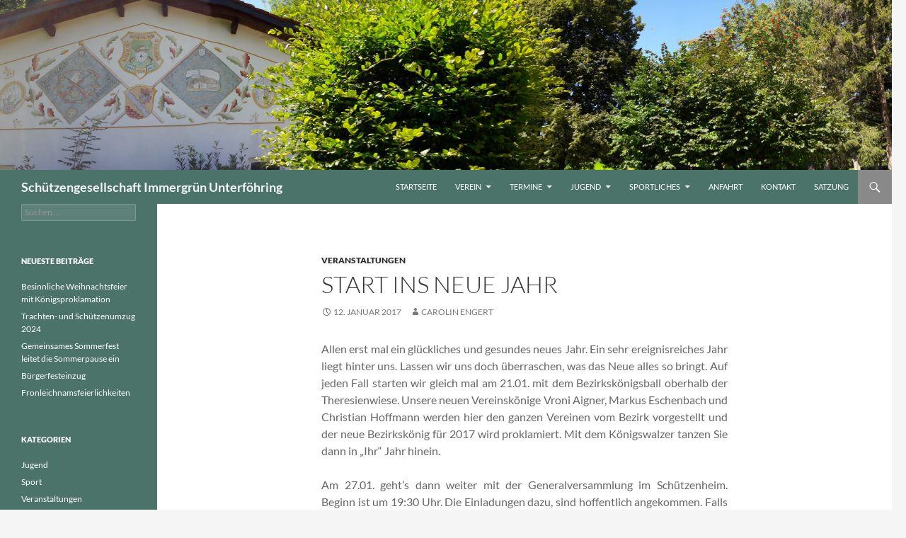

--- FILE ---
content_type: text/html; charset=UTF-8
request_url: https://immergruen-unterfoehring.de/start-ins-neue-jahr/
body_size: 10272
content:
<!DOCTYPE html>
<!--[if IE 7]>
<html class="ie ie7" lang="de">
<![endif]-->
<!--[if IE 8]>
<html class="ie ie8" lang="de">
<![endif]-->
<!--[if !(IE 7) & !(IE 8)]><!-->
<html lang="de">
<!--<![endif]-->
<head>
	<meta charset="UTF-8">
	<meta name="viewport" content="width=device-width, initial-scale=1.0">
	<title>Start ins neue Jahr - Schützengesellschaft Immergrün Unterföhring</title>
	<link rel="profile" href="https://gmpg.org/xfn/11">
	<link rel="pingback" href="https://immergruen-unterfoehring.de/xmlrpc.php">
	<!--[if lt IE 9]>
	<script src="https://immergruen-unterfoehring.de/wp-content/themes/twentyfourteen/js/html5.js?ver=3.7.0"></script>
	<![endif]-->
	<meta name='robots' content='index, follow, max-image-preview:large, max-snippet:-1, max-video-preview:-1' />
	<style>img:is([sizes="auto" i], [sizes^="auto," i]) { contain-intrinsic-size: 3000px 1500px }</style>
	
	<!-- This site is optimized with the Yoast SEO plugin v23.9 - https://yoast.com/wordpress/plugins/seo/ -->
	<link rel="canonical" href="https://immergruen-unterfoehring.de/start-ins-neue-jahr/" />
	<meta property="og:locale" content="de_DE" />
	<meta property="og:type" content="article" />
	<meta property="og:title" content="Start ins neue Jahr - Schützengesellschaft Immergrün Unterföhring" />
	<meta property="og:description" content="Allen erst mal ein glückliches und gesundes neues Jahr. Ein sehr ereignisreiches Jahr liegt hinter uns. Lassen wir uns doch überraschen, was das Neue alles so bringt. Auf jeden Fall starten wir gleich mal am 21.01. mit dem Bezirkskönigsball oberhalb der Theresienwiese. Unsere neuen Vereinskönige Vroni Aigner, Markus Eschenbach und Christian Hoffmann werden hier den ganzen &hellip; Start ins neue Jahr weiterlesen &rarr;" />
	<meta property="og:url" content="https://immergruen-unterfoehring.de/start-ins-neue-jahr/" />
	<meta property="og:site_name" content="Schützengesellschaft Immergrün Unterföhring" />
	<meta property="article:published_time" content="2017-01-12T16:31:56+00:00" />
	<meta property="article:modified_time" content="2017-01-12T16:34:55+00:00" />
	<meta name="author" content="Carolin Engert" />
	<meta name="twitter:card" content="summary_large_image" />
	<meta name="twitter:label1" content="Verfasst von" />
	<meta name="twitter:data1" content="Carolin Engert" />
	<meta name="twitter:label2" content="Geschätzte Lesezeit" />
	<meta name="twitter:data2" content="1 Minute" />
	<script type="application/ld+json" class="yoast-schema-graph">{"@context":"https://schema.org","@graph":[{"@type":"WebPage","@id":"https://immergruen-unterfoehring.de/start-ins-neue-jahr/","url":"https://immergruen-unterfoehring.de/start-ins-neue-jahr/","name":"Start ins neue Jahr - Schützengesellschaft Immergrün Unterföhring","isPartOf":{"@id":"https://immergruen-unterfoehring.de/#website"},"datePublished":"2017-01-12T16:31:56+00:00","dateModified":"2017-01-12T16:34:55+00:00","author":{"@id":"https://immergruen-unterfoehring.de/#/schema/person/3a072434ca90e8b69343e63b4111542f"},"breadcrumb":{"@id":"https://immergruen-unterfoehring.de/start-ins-neue-jahr/#breadcrumb"},"inLanguage":"de","potentialAction":[{"@type":"ReadAction","target":["https://immergruen-unterfoehring.de/start-ins-neue-jahr/"]}]},{"@type":"BreadcrumbList","@id":"https://immergruen-unterfoehring.de/start-ins-neue-jahr/#breadcrumb","itemListElement":[{"@type":"ListItem","position":1,"name":"Home","item":"https://immergruen-unterfoehring.de/"},{"@type":"ListItem","position":2,"name":"Start ins neue Jahr"}]},{"@type":"WebSite","@id":"https://immergruen-unterfoehring.de/#website","url":"https://immergruen-unterfoehring.de/","name":"Schützengesellschaft Immergrün Unterföhring","description":"","potentialAction":[{"@type":"SearchAction","target":{"@type":"EntryPoint","urlTemplate":"https://immergruen-unterfoehring.de/?s={search_term_string}"},"query-input":{"@type":"PropertyValueSpecification","valueRequired":true,"valueName":"search_term_string"}}],"inLanguage":"de"},{"@type":"Person","@id":"https://immergruen-unterfoehring.de/#/schema/person/3a072434ca90e8b69343e63b4111542f","name":"Carolin Engert","image":{"@type":"ImageObject","inLanguage":"de","@id":"https://immergruen-unterfoehring.de/#/schema/person/image/","url":"https://secure.gravatar.com/avatar/68b3ed8ad72d038b7b7229c9b1aa5178?s=96&d=mm&r=g","contentUrl":"https://secure.gravatar.com/avatar/68b3ed8ad72d038b7b7229c9b1aa5178?s=96&d=mm&r=g","caption":"Carolin Engert"},"url":"https://immergruen-unterfoehring.de/author/carolin/"}]}</script>
	<!-- / Yoast SEO plugin. -->


<link rel="alternate" type="application/rss+xml" title="Schützengesellschaft Immergrün Unterföhring &raquo; Feed" href="https://immergruen-unterfoehring.de/feed/" />
<link rel="alternate" type="application/rss+xml" title="Schützengesellschaft Immergrün Unterföhring &raquo; Kommentar-Feed" href="https://immergruen-unterfoehring.de/comments/feed/" />
<link rel="alternate" type="application/rss+xml" title="Schützengesellschaft Immergrün Unterföhring &raquo; Start ins neue Jahr Kommentar-Feed" href="https://immergruen-unterfoehring.de/start-ins-neue-jahr/feed/" />
<script>
window._wpemojiSettings = {"baseUrl":"https:\/\/s.w.org\/images\/core\/emoji\/15.0.3\/72x72\/","ext":".png","svgUrl":"https:\/\/s.w.org\/images\/core\/emoji\/15.0.3\/svg\/","svgExt":".svg","source":{"concatemoji":"https:\/\/immergruen-unterfoehring.de\/wp-includes\/js\/wp-emoji-release.min.js?ver=6.7.1"}};
/*! This file is auto-generated */
!function(i,n){var o,s,e;function c(e){try{var t={supportTests:e,timestamp:(new Date).valueOf()};sessionStorage.setItem(o,JSON.stringify(t))}catch(e){}}function p(e,t,n){e.clearRect(0,0,e.canvas.width,e.canvas.height),e.fillText(t,0,0);var t=new Uint32Array(e.getImageData(0,0,e.canvas.width,e.canvas.height).data),r=(e.clearRect(0,0,e.canvas.width,e.canvas.height),e.fillText(n,0,0),new Uint32Array(e.getImageData(0,0,e.canvas.width,e.canvas.height).data));return t.every(function(e,t){return e===r[t]})}function u(e,t,n){switch(t){case"flag":return n(e,"\ud83c\udff3\ufe0f\u200d\u26a7\ufe0f","\ud83c\udff3\ufe0f\u200b\u26a7\ufe0f")?!1:!n(e,"\ud83c\uddfa\ud83c\uddf3","\ud83c\uddfa\u200b\ud83c\uddf3")&&!n(e,"\ud83c\udff4\udb40\udc67\udb40\udc62\udb40\udc65\udb40\udc6e\udb40\udc67\udb40\udc7f","\ud83c\udff4\u200b\udb40\udc67\u200b\udb40\udc62\u200b\udb40\udc65\u200b\udb40\udc6e\u200b\udb40\udc67\u200b\udb40\udc7f");case"emoji":return!n(e,"\ud83d\udc26\u200d\u2b1b","\ud83d\udc26\u200b\u2b1b")}return!1}function f(e,t,n){var r="undefined"!=typeof WorkerGlobalScope&&self instanceof WorkerGlobalScope?new OffscreenCanvas(300,150):i.createElement("canvas"),a=r.getContext("2d",{willReadFrequently:!0}),o=(a.textBaseline="top",a.font="600 32px Arial",{});return e.forEach(function(e){o[e]=t(a,e,n)}),o}function t(e){var t=i.createElement("script");t.src=e,t.defer=!0,i.head.appendChild(t)}"undefined"!=typeof Promise&&(o="wpEmojiSettingsSupports",s=["flag","emoji"],n.supports={everything:!0,everythingExceptFlag:!0},e=new Promise(function(e){i.addEventListener("DOMContentLoaded",e,{once:!0})}),new Promise(function(t){var n=function(){try{var e=JSON.parse(sessionStorage.getItem(o));if("object"==typeof e&&"number"==typeof e.timestamp&&(new Date).valueOf()<e.timestamp+604800&&"object"==typeof e.supportTests)return e.supportTests}catch(e){}return null}();if(!n){if("undefined"!=typeof Worker&&"undefined"!=typeof OffscreenCanvas&&"undefined"!=typeof URL&&URL.createObjectURL&&"undefined"!=typeof Blob)try{var e="postMessage("+f.toString()+"("+[JSON.stringify(s),u.toString(),p.toString()].join(",")+"));",r=new Blob([e],{type:"text/javascript"}),a=new Worker(URL.createObjectURL(r),{name:"wpTestEmojiSupports"});return void(a.onmessage=function(e){c(n=e.data),a.terminate(),t(n)})}catch(e){}c(n=f(s,u,p))}t(n)}).then(function(e){for(var t in e)n.supports[t]=e[t],n.supports.everything=n.supports.everything&&n.supports[t],"flag"!==t&&(n.supports.everythingExceptFlag=n.supports.everythingExceptFlag&&n.supports[t]);n.supports.everythingExceptFlag=n.supports.everythingExceptFlag&&!n.supports.flag,n.DOMReady=!1,n.readyCallback=function(){n.DOMReady=!0}}).then(function(){return e}).then(function(){var e;n.supports.everything||(n.readyCallback(),(e=n.source||{}).concatemoji?t(e.concatemoji):e.wpemoji&&e.twemoji&&(t(e.twemoji),t(e.wpemoji)))}))}((window,document),window._wpemojiSettings);
</script>
<style id='wp-emoji-styles-inline-css'>

	img.wp-smiley, img.emoji {
		display: inline !important;
		border: none !important;
		box-shadow: none !important;
		height: 1em !important;
		width: 1em !important;
		margin: 0 0.07em !important;
		vertical-align: -0.1em !important;
		background: none !important;
		padding: 0 !important;
	}
</style>
<link rel='stylesheet' id='wp-block-library-css' href='https://immergruen-unterfoehring.de/wp-includes/css/dist/block-library/style.min.css?ver=6.7.1' media='all' />
<style id='wp-block-library-theme-inline-css'>
.wp-block-audio :where(figcaption){color:#555;font-size:13px;text-align:center}.is-dark-theme .wp-block-audio :where(figcaption){color:#ffffffa6}.wp-block-audio{margin:0 0 1em}.wp-block-code{border:1px solid #ccc;border-radius:4px;font-family:Menlo,Consolas,monaco,monospace;padding:.8em 1em}.wp-block-embed :where(figcaption){color:#555;font-size:13px;text-align:center}.is-dark-theme .wp-block-embed :where(figcaption){color:#ffffffa6}.wp-block-embed{margin:0 0 1em}.blocks-gallery-caption{color:#555;font-size:13px;text-align:center}.is-dark-theme .blocks-gallery-caption{color:#ffffffa6}:root :where(.wp-block-image figcaption){color:#555;font-size:13px;text-align:center}.is-dark-theme :root :where(.wp-block-image figcaption){color:#ffffffa6}.wp-block-image{margin:0 0 1em}.wp-block-pullquote{border-bottom:4px solid;border-top:4px solid;color:currentColor;margin-bottom:1.75em}.wp-block-pullquote cite,.wp-block-pullquote footer,.wp-block-pullquote__citation{color:currentColor;font-size:.8125em;font-style:normal;text-transform:uppercase}.wp-block-quote{border-left:.25em solid;margin:0 0 1.75em;padding-left:1em}.wp-block-quote cite,.wp-block-quote footer{color:currentColor;font-size:.8125em;font-style:normal;position:relative}.wp-block-quote:where(.has-text-align-right){border-left:none;border-right:.25em solid;padding-left:0;padding-right:1em}.wp-block-quote:where(.has-text-align-center){border:none;padding-left:0}.wp-block-quote.is-large,.wp-block-quote.is-style-large,.wp-block-quote:where(.is-style-plain){border:none}.wp-block-search .wp-block-search__label{font-weight:700}.wp-block-search__button{border:1px solid #ccc;padding:.375em .625em}:where(.wp-block-group.has-background){padding:1.25em 2.375em}.wp-block-separator.has-css-opacity{opacity:.4}.wp-block-separator{border:none;border-bottom:2px solid;margin-left:auto;margin-right:auto}.wp-block-separator.has-alpha-channel-opacity{opacity:1}.wp-block-separator:not(.is-style-wide):not(.is-style-dots){width:100px}.wp-block-separator.has-background:not(.is-style-dots){border-bottom:none;height:1px}.wp-block-separator.has-background:not(.is-style-wide):not(.is-style-dots){height:2px}.wp-block-table{margin:0 0 1em}.wp-block-table td,.wp-block-table th{word-break:normal}.wp-block-table :where(figcaption){color:#555;font-size:13px;text-align:center}.is-dark-theme .wp-block-table :where(figcaption){color:#ffffffa6}.wp-block-video :where(figcaption){color:#555;font-size:13px;text-align:center}.is-dark-theme .wp-block-video :where(figcaption){color:#ffffffa6}.wp-block-video{margin:0 0 1em}:root :where(.wp-block-template-part.has-background){margin-bottom:0;margin-top:0;padding:1.25em 2.375em}
</style>
<style id='pdfemb-pdf-embedder-viewer-style-inline-css'>
.wp-block-pdfemb-pdf-embedder-viewer{max-width:none}

</style>
<style id='classic-theme-styles-inline-css'>
/*! This file is auto-generated */
.wp-block-button__link{color:#fff;background-color:#32373c;border-radius:9999px;box-shadow:none;text-decoration:none;padding:calc(.667em + 2px) calc(1.333em + 2px);font-size:1.125em}.wp-block-file__button{background:#32373c;color:#fff;text-decoration:none}
</style>
<style id='global-styles-inline-css'>
:root{--wp--preset--aspect-ratio--square: 1;--wp--preset--aspect-ratio--4-3: 4/3;--wp--preset--aspect-ratio--3-4: 3/4;--wp--preset--aspect-ratio--3-2: 3/2;--wp--preset--aspect-ratio--2-3: 2/3;--wp--preset--aspect-ratio--16-9: 16/9;--wp--preset--aspect-ratio--9-16: 9/16;--wp--preset--color--black: #000;--wp--preset--color--cyan-bluish-gray: #abb8c3;--wp--preset--color--white: #fff;--wp--preset--color--pale-pink: #f78da7;--wp--preset--color--vivid-red: #cf2e2e;--wp--preset--color--luminous-vivid-orange: #ff6900;--wp--preset--color--luminous-vivid-amber: #fcb900;--wp--preset--color--light-green-cyan: #7bdcb5;--wp--preset--color--vivid-green-cyan: #00d084;--wp--preset--color--pale-cyan-blue: #8ed1fc;--wp--preset--color--vivid-cyan-blue: #0693e3;--wp--preset--color--vivid-purple: #9b51e0;--wp--preset--color--green: #24890d;--wp--preset--color--dark-gray: #2b2b2b;--wp--preset--color--medium-gray: #767676;--wp--preset--color--light-gray: #f5f5f5;--wp--preset--gradient--vivid-cyan-blue-to-vivid-purple: linear-gradient(135deg,rgba(6,147,227,1) 0%,rgb(155,81,224) 100%);--wp--preset--gradient--light-green-cyan-to-vivid-green-cyan: linear-gradient(135deg,rgb(122,220,180) 0%,rgb(0,208,130) 100%);--wp--preset--gradient--luminous-vivid-amber-to-luminous-vivid-orange: linear-gradient(135deg,rgba(252,185,0,1) 0%,rgba(255,105,0,1) 100%);--wp--preset--gradient--luminous-vivid-orange-to-vivid-red: linear-gradient(135deg,rgba(255,105,0,1) 0%,rgb(207,46,46) 100%);--wp--preset--gradient--very-light-gray-to-cyan-bluish-gray: linear-gradient(135deg,rgb(238,238,238) 0%,rgb(169,184,195) 100%);--wp--preset--gradient--cool-to-warm-spectrum: linear-gradient(135deg,rgb(74,234,220) 0%,rgb(151,120,209) 20%,rgb(207,42,186) 40%,rgb(238,44,130) 60%,rgb(251,105,98) 80%,rgb(254,248,76) 100%);--wp--preset--gradient--blush-light-purple: linear-gradient(135deg,rgb(255,206,236) 0%,rgb(152,150,240) 100%);--wp--preset--gradient--blush-bordeaux: linear-gradient(135deg,rgb(254,205,165) 0%,rgb(254,45,45) 50%,rgb(107,0,62) 100%);--wp--preset--gradient--luminous-dusk: linear-gradient(135deg,rgb(255,203,112) 0%,rgb(199,81,192) 50%,rgb(65,88,208) 100%);--wp--preset--gradient--pale-ocean: linear-gradient(135deg,rgb(255,245,203) 0%,rgb(182,227,212) 50%,rgb(51,167,181) 100%);--wp--preset--gradient--electric-grass: linear-gradient(135deg,rgb(202,248,128) 0%,rgb(113,206,126) 100%);--wp--preset--gradient--midnight: linear-gradient(135deg,rgb(2,3,129) 0%,rgb(40,116,252) 100%);--wp--preset--font-size--small: 13px;--wp--preset--font-size--medium: 20px;--wp--preset--font-size--large: 36px;--wp--preset--font-size--x-large: 42px;--wp--preset--spacing--20: 0.44rem;--wp--preset--spacing--30: 0.67rem;--wp--preset--spacing--40: 1rem;--wp--preset--spacing--50: 1.5rem;--wp--preset--spacing--60: 2.25rem;--wp--preset--spacing--70: 3.38rem;--wp--preset--spacing--80: 5.06rem;--wp--preset--shadow--natural: 6px 6px 9px rgba(0, 0, 0, 0.2);--wp--preset--shadow--deep: 12px 12px 50px rgba(0, 0, 0, 0.4);--wp--preset--shadow--sharp: 6px 6px 0px rgba(0, 0, 0, 0.2);--wp--preset--shadow--outlined: 6px 6px 0px -3px rgba(255, 255, 255, 1), 6px 6px rgba(0, 0, 0, 1);--wp--preset--shadow--crisp: 6px 6px 0px rgba(0, 0, 0, 1);}:where(.is-layout-flex){gap: 0.5em;}:where(.is-layout-grid){gap: 0.5em;}body .is-layout-flex{display: flex;}.is-layout-flex{flex-wrap: wrap;align-items: center;}.is-layout-flex > :is(*, div){margin: 0;}body .is-layout-grid{display: grid;}.is-layout-grid > :is(*, div){margin: 0;}:where(.wp-block-columns.is-layout-flex){gap: 2em;}:where(.wp-block-columns.is-layout-grid){gap: 2em;}:where(.wp-block-post-template.is-layout-flex){gap: 1.25em;}:where(.wp-block-post-template.is-layout-grid){gap: 1.25em;}.has-black-color{color: var(--wp--preset--color--black) !important;}.has-cyan-bluish-gray-color{color: var(--wp--preset--color--cyan-bluish-gray) !important;}.has-white-color{color: var(--wp--preset--color--white) !important;}.has-pale-pink-color{color: var(--wp--preset--color--pale-pink) !important;}.has-vivid-red-color{color: var(--wp--preset--color--vivid-red) !important;}.has-luminous-vivid-orange-color{color: var(--wp--preset--color--luminous-vivid-orange) !important;}.has-luminous-vivid-amber-color{color: var(--wp--preset--color--luminous-vivid-amber) !important;}.has-light-green-cyan-color{color: var(--wp--preset--color--light-green-cyan) !important;}.has-vivid-green-cyan-color{color: var(--wp--preset--color--vivid-green-cyan) !important;}.has-pale-cyan-blue-color{color: var(--wp--preset--color--pale-cyan-blue) !important;}.has-vivid-cyan-blue-color{color: var(--wp--preset--color--vivid-cyan-blue) !important;}.has-vivid-purple-color{color: var(--wp--preset--color--vivid-purple) !important;}.has-black-background-color{background-color: var(--wp--preset--color--black) !important;}.has-cyan-bluish-gray-background-color{background-color: var(--wp--preset--color--cyan-bluish-gray) !important;}.has-white-background-color{background-color: var(--wp--preset--color--white) !important;}.has-pale-pink-background-color{background-color: var(--wp--preset--color--pale-pink) !important;}.has-vivid-red-background-color{background-color: var(--wp--preset--color--vivid-red) !important;}.has-luminous-vivid-orange-background-color{background-color: var(--wp--preset--color--luminous-vivid-orange) !important;}.has-luminous-vivid-amber-background-color{background-color: var(--wp--preset--color--luminous-vivid-amber) !important;}.has-light-green-cyan-background-color{background-color: var(--wp--preset--color--light-green-cyan) !important;}.has-vivid-green-cyan-background-color{background-color: var(--wp--preset--color--vivid-green-cyan) !important;}.has-pale-cyan-blue-background-color{background-color: var(--wp--preset--color--pale-cyan-blue) !important;}.has-vivid-cyan-blue-background-color{background-color: var(--wp--preset--color--vivid-cyan-blue) !important;}.has-vivid-purple-background-color{background-color: var(--wp--preset--color--vivid-purple) !important;}.has-black-border-color{border-color: var(--wp--preset--color--black) !important;}.has-cyan-bluish-gray-border-color{border-color: var(--wp--preset--color--cyan-bluish-gray) !important;}.has-white-border-color{border-color: var(--wp--preset--color--white) !important;}.has-pale-pink-border-color{border-color: var(--wp--preset--color--pale-pink) !important;}.has-vivid-red-border-color{border-color: var(--wp--preset--color--vivid-red) !important;}.has-luminous-vivid-orange-border-color{border-color: var(--wp--preset--color--luminous-vivid-orange) !important;}.has-luminous-vivid-amber-border-color{border-color: var(--wp--preset--color--luminous-vivid-amber) !important;}.has-light-green-cyan-border-color{border-color: var(--wp--preset--color--light-green-cyan) !important;}.has-vivid-green-cyan-border-color{border-color: var(--wp--preset--color--vivid-green-cyan) !important;}.has-pale-cyan-blue-border-color{border-color: var(--wp--preset--color--pale-cyan-blue) !important;}.has-vivid-cyan-blue-border-color{border-color: var(--wp--preset--color--vivid-cyan-blue) !important;}.has-vivid-purple-border-color{border-color: var(--wp--preset--color--vivid-purple) !important;}.has-vivid-cyan-blue-to-vivid-purple-gradient-background{background: var(--wp--preset--gradient--vivid-cyan-blue-to-vivid-purple) !important;}.has-light-green-cyan-to-vivid-green-cyan-gradient-background{background: var(--wp--preset--gradient--light-green-cyan-to-vivid-green-cyan) !important;}.has-luminous-vivid-amber-to-luminous-vivid-orange-gradient-background{background: var(--wp--preset--gradient--luminous-vivid-amber-to-luminous-vivid-orange) !important;}.has-luminous-vivid-orange-to-vivid-red-gradient-background{background: var(--wp--preset--gradient--luminous-vivid-orange-to-vivid-red) !important;}.has-very-light-gray-to-cyan-bluish-gray-gradient-background{background: var(--wp--preset--gradient--very-light-gray-to-cyan-bluish-gray) !important;}.has-cool-to-warm-spectrum-gradient-background{background: var(--wp--preset--gradient--cool-to-warm-spectrum) !important;}.has-blush-light-purple-gradient-background{background: var(--wp--preset--gradient--blush-light-purple) !important;}.has-blush-bordeaux-gradient-background{background: var(--wp--preset--gradient--blush-bordeaux) !important;}.has-luminous-dusk-gradient-background{background: var(--wp--preset--gradient--luminous-dusk) !important;}.has-pale-ocean-gradient-background{background: var(--wp--preset--gradient--pale-ocean) !important;}.has-electric-grass-gradient-background{background: var(--wp--preset--gradient--electric-grass) !important;}.has-midnight-gradient-background{background: var(--wp--preset--gradient--midnight) !important;}.has-small-font-size{font-size: var(--wp--preset--font-size--small) !important;}.has-medium-font-size{font-size: var(--wp--preset--font-size--medium) !important;}.has-large-font-size{font-size: var(--wp--preset--font-size--large) !important;}.has-x-large-font-size{font-size: var(--wp--preset--font-size--x-large) !important;}
:where(.wp-block-post-template.is-layout-flex){gap: 1.25em;}:where(.wp-block-post-template.is-layout-grid){gap: 1.25em;}
:where(.wp-block-columns.is-layout-flex){gap: 2em;}:where(.wp-block-columns.is-layout-grid){gap: 2em;}
:root :where(.wp-block-pullquote){font-size: 1.5em;line-height: 1.6;}
</style>
<link rel='stylesheet' id='page-list-style-css' href='https://immergruen-unterfoehring.de/wp-content/plugins/page-list/css/page-list.css?ver=5.7' media='all' />
<link rel='stylesheet' id='twentyfourteen-lato-css' href='https://immergruen-unterfoehring.de/wp-content/themes/twentyfourteen/fonts/font-lato.css?ver=20230328' media='all' />
<link rel='stylesheet' id='genericons-css' href='https://immergruen-unterfoehring.de/wp-content/themes/twentyfourteen/genericons/genericons.css?ver=3.0.3' media='all' />
<link rel='stylesheet' id='twentyfourteen-style-css' href='https://immergruen-unterfoehring.de/wp-content/themes/twentyfourteen-child/style.css?ver=20241112' media='all' />
<link rel='stylesheet' id='twentyfourteen-block-style-css' href='https://immergruen-unterfoehring.de/wp-content/themes/twentyfourteen/css/blocks.css?ver=20240708' media='all' />
<!--[if lt IE 9]>
<link rel='stylesheet' id='twentyfourteen-ie-css' href='https://immergruen-unterfoehring.de/wp-content/themes/twentyfourteen/css/ie.css?ver=20140711' media='all' />
<![endif]-->
<script src="https://immergruen-unterfoehring.de/wp-includes/js/jquery/jquery.min.js?ver=3.7.1" id="jquery-core-js"></script>
<script src="https://immergruen-unterfoehring.de/wp-includes/js/jquery/jquery-migrate.min.js?ver=3.4.1" id="jquery-migrate-js"></script>
<script src="https://immergruen-unterfoehring.de/wp-content/themes/twentyfourteen/js/functions.js?ver=20230526" id="twentyfourteen-script-js" defer data-wp-strategy="defer"></script>
<link rel="https://api.w.org/" href="https://immergruen-unterfoehring.de/wp-json/" /><link rel="alternate" title="JSON" type="application/json" href="https://immergruen-unterfoehring.de/wp-json/wp/v2/posts/674" /><link rel="EditURI" type="application/rsd+xml" title="RSD" href="https://immergruen-unterfoehring.de/xmlrpc.php?rsd" />
<meta name="generator" content="WordPress 6.7.1" />
<link rel='shortlink' href='https://immergruen-unterfoehring.de/?p=674' />
<link rel="alternate" title="oEmbed (JSON)" type="application/json+oembed" href="https://immergruen-unterfoehring.de/wp-json/oembed/1.0/embed?url=https%3A%2F%2Fimmergruen-unterfoehring.de%2Fstart-ins-neue-jahr%2F" />
<link rel="alternate" title="oEmbed (XML)" type="text/xml+oembed" href="https://immergruen-unterfoehring.de/wp-json/oembed/1.0/embed?url=https%3A%2F%2Fimmergruen-unterfoehring.de%2Fstart-ins-neue-jahr%2F&#038;format=xml" />
		<style type="text/css" id="twentyfourteen-header-css">
				.site-title a {
			color: #f5f5f5;
		}
		</style>
		<link rel="icon" href="https://immergruen-unterfoehring.de/wp-content/uploads/2024/10/cropped-Logo_SG-Immergruen_01-32x32.jpg" sizes="32x32" />
<link rel="icon" href="https://immergruen-unterfoehring.de/wp-content/uploads/2024/10/cropped-Logo_SG-Immergruen_01-192x192.jpg" sizes="192x192" />
<link rel="apple-touch-icon" href="https://immergruen-unterfoehring.de/wp-content/uploads/2024/10/cropped-Logo_SG-Immergruen_01-180x180.jpg" />
<meta name="msapplication-TileImage" content="https://immergruen-unterfoehring.de/wp-content/uploads/2024/10/cropped-Logo_SG-Immergruen_01-270x270.jpg" />
<style id="wpforms-css-vars-root">
				:root {
					--wpforms-field-border-radius: 3px;
--wpforms-field-border-style: solid;
--wpforms-field-border-size: 1px;
--wpforms-field-background-color: #ffffff;
--wpforms-field-border-color: rgba( 0, 0, 0, 0.25 );
--wpforms-field-border-color-spare: rgba( 0, 0, 0, 0.25 );
--wpforms-field-text-color: rgba( 0, 0, 0, 0.7 );
--wpforms-field-menu-color: #ffffff;
--wpforms-label-color: rgba( 0, 0, 0, 0.85 );
--wpforms-label-sublabel-color: rgba( 0, 0, 0, 0.55 );
--wpforms-label-error-color: #d63637;
--wpforms-button-border-radius: 3px;
--wpforms-button-border-style: none;
--wpforms-button-border-size: 1px;
--wpforms-button-background-color: #066aab;
--wpforms-button-border-color: #066aab;
--wpforms-button-text-color: #ffffff;
--wpforms-page-break-color: #066aab;
--wpforms-background-image: none;
--wpforms-background-position: center center;
--wpforms-background-repeat: no-repeat;
--wpforms-background-size: cover;
--wpforms-background-width: 100px;
--wpforms-background-height: 100px;
--wpforms-background-color: rgba( 0, 0, 0, 0 );
--wpforms-background-url: none;
--wpforms-container-padding: 0px;
--wpforms-container-border-style: none;
--wpforms-container-border-width: 1px;
--wpforms-container-border-color: #000000;
--wpforms-container-border-radius: 3px;
--wpforms-field-size-input-height: 43px;
--wpforms-field-size-input-spacing: 15px;
--wpforms-field-size-font-size: 16px;
--wpforms-field-size-line-height: 19px;
--wpforms-field-size-padding-h: 14px;
--wpforms-field-size-checkbox-size: 16px;
--wpforms-field-size-sublabel-spacing: 5px;
--wpforms-field-size-icon-size: 1;
--wpforms-label-size-font-size: 16px;
--wpforms-label-size-line-height: 19px;
--wpforms-label-size-sublabel-font-size: 14px;
--wpforms-label-size-sublabel-line-height: 17px;
--wpforms-button-size-font-size: 17px;
--wpforms-button-size-height: 41px;
--wpforms-button-size-padding-h: 15px;
--wpforms-button-size-margin-top: 10px;
--wpforms-container-shadow-size-box-shadow: none;

				}
			</style></head>

<body class="post-template-default single single-post postid-674 single-format-standard wp-embed-responsive group-blog header-image full-width footer-widgets singular">
<div id="page" class="hfeed site">
		<div id="site-header">
		<a href="https://immergruen-unterfoehring.de/" rel="home">
			<img src="https://immergruen-unterfoehring.de/wp-content/uploads/2016/08/cropped-20160808_115051.jpg" width="1260" height="240" alt="Schützengesellschaft Immergrün Unterföhring" srcset="https://immergruen-unterfoehring.de/wp-content/uploads/2016/08/cropped-20160808_115051.jpg 1260w, https://immergruen-unterfoehring.de/wp-content/uploads/2016/08/cropped-20160808_115051-300x57.jpg 300w, https://immergruen-unterfoehring.de/wp-content/uploads/2016/08/cropped-20160808_115051-768x146.jpg 768w, https://immergruen-unterfoehring.de/wp-content/uploads/2016/08/cropped-20160808_115051-1024x195.jpg 1024w" sizes="(max-width: 1260px) 100vw, 1260px" decoding="async" fetchpriority="high" />		</a>
	</div>
	
	<header id="masthead" class="site-header">
		<div class="header-main">
			<h1 class="site-title"><a href="https://immergruen-unterfoehring.de/" rel="home">Schützengesellschaft Immergrün Unterföhring</a></h1>

			<div class="search-toggle">
				<a href="#search-container" class="screen-reader-text" aria-expanded="false" aria-controls="search-container">
					Suchen				</a>
			</div>

			<nav id="primary-navigation" class="site-navigation primary-navigation">
				<button class="menu-toggle">Primäres Menü</button>
				<a class="screen-reader-text skip-link" href="#content">
					Zum Inhalt springen				</a>
				<div class="menu-hauptmenue-container"><ul id="primary-menu" class="nav-menu"><li id="menu-item-12" class="menu-item menu-item-type-post_type menu-item-object-page menu-item-home menu-item-12"><a href="https://immergruen-unterfoehring.de/">Startseite</a></li>
<li id="menu-item-48" class="menu-item menu-item-type-post_type menu-item-object-page menu-item-has-children menu-item-48"><a href="https://immergruen-unterfoehring.de/verein/">Verein</a>
<ul class="sub-menu">
	<li id="menu-item-51" class="menu-item menu-item-type-post_type menu-item-object-page menu-item-51"><a href="https://immergruen-unterfoehring.de/verein/vorstand/">Vorstand</a></li>
	<li id="menu-item-49" class="menu-item menu-item-type-post_type menu-item-object-page menu-item-49"><a href="https://immergruen-unterfoehring.de/verein/schuetzenheim/">Unser schönes Schützenheim</a></li>
	<li id="menu-item-399" class="menu-item menu-item-type-post_type menu-item-object-page menu-item-399"><a href="https://immergruen-unterfoehring.de/verein/schuetzenkoenige/">Schützenkönige 2016</a></li>
	<li id="menu-item-584" class="menu-item menu-item-type-post_type menu-item-object-page menu-item-584"><a href="https://immergruen-unterfoehring.de/schuetzenkoenige-2017/">Schützenkönige 2017</a></li>
	<li id="menu-item-1043" class="menu-item menu-item-type-post_type menu-item-object-page menu-item-1043"><a href="https://immergruen-unterfoehring.de/schuetzenkoenige-2018/">Schützenkönige 2018</a></li>
	<li id="menu-item-1297" class="menu-item menu-item-type-post_type menu-item-object-page menu-item-1297"><a href="https://immergruen-unterfoehring.de/schuetzenkoenige-2019/">Schützenkönige 2019</a></li>
	<li id="menu-item-1684" class="menu-item menu-item-type-post_type menu-item-object-page menu-item-1684"><a href="https://immergruen-unterfoehring.de/schuetzenkoenige-2020/">Schützenkönige 2020</a></li>
	<li id="menu-item-1980" class="menu-item menu-item-type-post_type menu-item-object-page menu-item-1980"><a href="https://immergruen-unterfoehring.de/schuetzenkoenige-2022/">Schützenkönige 2022</a></li>
	<li id="menu-item-2048" class="menu-item menu-item-type-post_type menu-item-object-page menu-item-2048"><a href="https://immergruen-unterfoehring.de/schuetzenkoenige-2023/">Schützenkönige 2023</a></li>
	<li id="menu-item-2201" class="menu-item menu-item-type-post_type menu-item-object-page menu-item-2201"><a href="https://immergruen-unterfoehring.de/schuetzenkoenige-2024/">Schützenkönige 2024</a></li>
	<li id="menu-item-2280" class="menu-item menu-item-type-post_type menu-item-object-page menu-item-2280"><a href="https://immergruen-unterfoehring.de/schuetzenkoenige-2025/">Schützenkönige 2025</a></li>
	<li id="menu-item-50" class="menu-item menu-item-type-post_type menu-item-object-page menu-item-50"><a href="https://immergruen-unterfoehring.de/verein/chronik/">Chronik</a></li>
</ul>
</li>
<li id="menu-item-11" class="menu-item menu-item-type-post_type menu-item-object-page menu-item-has-children menu-item-11"><a href="https://immergruen-unterfoehring.de/termine/">Termine</a>
<ul class="sub-menu">
	<li id="menu-item-40" class="menu-item menu-item-type-post_type menu-item-object-page menu-item-40"><a href="https://immergruen-unterfoehring.de/termine/trainingzeiten/">Trainingzeiten</a></li>
	<li id="menu-item-39" class="menu-item menu-item-type-post_type menu-item-object-page menu-item-39"><a href="https://immergruen-unterfoehring.de/termine/wettkaempfe/">Wettkämpfe</a></li>
	<li id="menu-item-729" class="menu-item menu-item-type-post_type menu-item-object-page menu-item-729"><a href="https://immergruen-unterfoehring.de/meisterschaften/">Meisterschaften</a></li>
</ul>
</li>
<li id="menu-item-59" class="menu-item menu-item-type-post_type menu-item-object-page menu-item-has-children menu-item-59"><a href="https://immergruen-unterfoehring.de/jugend/">Jugend</a>
<ul class="sub-menu">
	<li id="menu-item-89" class="menu-item menu-item-type-post_type menu-item-object-page menu-item-89"><a href="https://immergruen-unterfoehring.de/termine-j/">Termine</a></li>
	<li id="menu-item-753" class="menu-item menu-item-type-post_type menu-item-object-page menu-item-753"><a href="https://immergruen-unterfoehring.de/fotos/">Fotos</a></li>
</ul>
</li>
<li id="menu-item-60" class="menu-item menu-item-type-post_type menu-item-object-page menu-item-has-children menu-item-60"><a href="https://immergruen-unterfoehring.de/sportliches/">Sportliches</a>
<ul class="sub-menu">
	<li id="menu-item-656" class="menu-item menu-item-type-post_type menu-item-object-page menu-item-656"><a href="https://immergruen-unterfoehring.de/wettkampfberichte-2017/">RWK Luftpistole 2017/2018</a></li>
	<li id="menu-item-1322" class="menu-item menu-item-type-post_type menu-item-object-page menu-item-1322"><a href="https://immergruen-unterfoehring.de/rundenwettkampf-lp-2018-2019/">RWK Luftpistole 2018/2019</a></li>
	<li id="menu-item-717" class="menu-item menu-item-type-post_type menu-item-object-page menu-item-717"><a href="https://immergruen-unterfoehring.de/gaumeisterschaft-2017/">Ergebnisse Meisterschaften 2019</a></li>
</ul>
</li>
<li id="menu-item-65" class="menu-item menu-item-type-post_type menu-item-object-page menu-item-65"><a href="https://immergruen-unterfoehring.de/anfahrt/">Anfahrt</a></li>
<li id="menu-item-66" class="menu-item menu-item-type-post_type menu-item-object-page menu-item-66"><a href="https://immergruen-unterfoehring.de/kontakt/">Kontakt</a></li>
<li id="menu-item-2105" class="menu-item menu-item-type-post_type menu-item-object-page menu-item-2105"><a href="https://immergruen-unterfoehring.de/satzung/">Satzung</a></li>
</ul></div>			</nav>
		</div>

		<div id="search-container" class="search-box-wrapper hide">
			<div class="search-box">
				<form role="search" method="get" class="search-form" action="https://immergruen-unterfoehring.de/">
				<label>
					<span class="screen-reader-text">Suche nach:</span>
					<input type="search" class="search-field" placeholder="Suchen …" value="" name="s" />
				</label>
				<input type="submit" class="search-submit" value="Suchen" />
			</form>			</div>
		</div>
	</header><!-- #masthead -->

	<div id="main" class="site-main">

	<div id="primary" class="content-area">
		<div id="content" class="site-content" role="main">
			
<article id="post-674" class="post-674 post type-post status-publish format-standard hentry category-veranstaltungen">
	
	<header class="entry-header">
				<div class="entry-meta">
			<span class="cat-links"><a href="https://immergruen-unterfoehring.de/category/veranstaltungen/" rel="category tag">Veranstaltungen</a></span>
		</div>
			<h1 class="entry-title">Start ins neue Jahr</h1>
		<div class="entry-meta">
			<span class="entry-date"><a href="https://immergruen-unterfoehring.de/start-ins-neue-jahr/" rel="bookmark"><time class="entry-date" datetime="2017-01-12T17:31:56+01:00">12. Januar 2017</time></a></span> <span class="byline"><span class="author vcard"><a class="url fn n" href="https://immergruen-unterfoehring.de/author/carolin/" rel="author">Carolin Engert</a></span></span>		</div><!-- .entry-meta -->
	</header><!-- .entry-header -->

		<div class="entry-content">
		<p style="text-align: justify;">Allen erst mal ein glückliches und gesundes neues Jahr. Ein sehr ereignisreiches Jahr liegt hinter uns. Lassen wir uns doch überraschen, was das Neue alles so bringt. Auf jeden Fall starten wir gleich mal am 21.01. mit dem Bezirkskönigsball oberhalb der Theresienwiese. Unsere neuen Vereinskönige Vroni Aigner, Markus Eschenbach und Christian Hoffmann werden hier den ganzen Vereinen vom Bezirk vorgestellt und der neue Bezirkskönig für 2017 wird proklamiert. Mit dem Königswalzer tanzen Sie dann in &#8222;Ihr&#8220; Jahr hinein.</p>
<p style="text-align: justify;">Am 27.01. geht&#8217;s dann weiter mit der Generalversammlung im Schützenheim. Beginn ist um 19:30 Uhr. Die Einladungen dazu, sind hoffentlich angekommen. Falls nicht, ist das hiermit erledigt&#8230;<br />
Wir freuen uns auf jeden Fall darauf, wieder zahlreiche Mitglieder begrüßen zu dürfen.</p>
<p style="text-align: justify;">Ab sofort können auch alle Termine auf unserer neu gestalteten Homepage entnommen werden.</p>
<p style="text-align: justify;">Berichte und Fotos unserer Veranstaltungen sind dort ebenfalls zu finden.</p>
	</div><!-- .entry-content -->
	
	</article><!-- #post-674 -->
		<nav class="navigation post-navigation">
		<h1 class="screen-reader-text">
			Beitragsnavigation		</h1>
		<div class="nav-links">
			<a href="https://immergruen-unterfoehring.de/frohe-weihnachten-und-einen-guten-rutsch-ins-neue-jahr/" rel="prev"><span class="meta-nav">Vorheriger Beitrag</span>Frohe Weihnachten und einen guten Rutsch ins Neue Jahr</a><a href="https://immergruen-unterfoehring.de/erster-rundenwettkampf-der-pistolenmannschaft-im-jahr-2017/" rel="next"><span class="meta-nav">Nächster Beitrag</span>1. Rundenwettkampf der Pistolenmannschaft  im Jahr 2017</a>			</div><!-- .nav-links -->
		</nav><!-- .navigation -->
				</div><!-- #content -->
	</div><!-- #primary -->

<div id="secondary">
	
	
		<div id="primary-sidebar" class="primary-sidebar widget-area" role="complementary">
		<aside id="search-2" class="widget widget_search"><form role="search" method="get" class="search-form" action="https://immergruen-unterfoehring.de/">
				<label>
					<span class="screen-reader-text">Suche nach:</span>
					<input type="search" class="search-field" placeholder="Suchen …" value="" name="s" />
				</label>
				<input type="submit" class="search-submit" value="Suchen" />
			</form></aside>
		<aside id="recent-posts-2" class="widget widget_recent_entries">
		<h1 class="widget-title">Neueste Beiträge</h1><nav aria-label="Neueste Beiträge">
		<ul>
											<li>
					<a href="https://immergruen-unterfoehring.de/besinnliche-weihnachtsfeier-mit-koenigsproklamation-2/">Besinnliche Weihnachtsfeier mit Königsproklamation</a>
									</li>
											<li>
					<a href="https://immergruen-unterfoehring.de/trachten-und-schuetzenumzug-2024/">Trachten- und Schützenumzug 2024</a>
									</li>
											<li>
					<a href="https://immergruen-unterfoehring.de/gemeinsames-sommerfest-leitet-die-sommerpause-ein/">Gemeinsames Sommerfest leitet die Sommerpause ein</a>
									</li>
											<li>
					<a href="https://immergruen-unterfoehring.de/buergerfesteinzug-2/">Bürgerfesteinzug</a>
									</li>
											<li>
					<a href="https://immergruen-unterfoehring.de/fronleichnamsfeierlichkeiten/">Fronleichnamsfeierlichkeiten</a>
									</li>
					</ul>

		</nav></aside><aside id="categories-2" class="widget widget_categories"><h1 class="widget-title">Kategorien</h1><nav aria-label="Kategorien">
			<ul>
					<li class="cat-item cat-item-5"><a href="https://immergruen-unterfoehring.de/category/jugend/">Jugend</a>
</li>
	<li class="cat-item cat-item-3"><a href="https://immergruen-unterfoehring.de/category/sport/">Sport</a>
</li>
	<li class="cat-item cat-item-1"><a href="https://immergruen-unterfoehring.de/category/veranstaltungen/">Veranstaltungen</a>
</li>
			</ul>

			</nav></aside><aside id="archives-2" class="widget widget_archive"><h1 class="widget-title">Archiv</h1><nav aria-label="Archiv">
			<ul>
					<li><a href='https://immergruen-unterfoehring.de/2025/01/'>Januar 2025</a></li>
	<li><a href='https://immergruen-unterfoehring.de/2024/10/'>Oktober 2024</a></li>
	<li><a href='https://immergruen-unterfoehring.de/2024/08/'>August 2024</a></li>
	<li><a href='https://immergruen-unterfoehring.de/2024/07/'>Juli 2024</a></li>
	<li><a href='https://immergruen-unterfoehring.de/2024/03/'>März 2024</a></li>
	<li><a href='https://immergruen-unterfoehring.de/2023/12/'>Dezember 2023</a></li>
	<li><a href='https://immergruen-unterfoehring.de/2023/10/'>Oktober 2023</a></li>
	<li><a href='https://immergruen-unterfoehring.de/2023/09/'>September 2023</a></li>
	<li><a href='https://immergruen-unterfoehring.de/2023/07/'>Juli 2023</a></li>
	<li><a href='https://immergruen-unterfoehring.de/2023/05/'>Mai 2023</a></li>
	<li><a href='https://immergruen-unterfoehring.de/2023/04/'>April 2023</a></li>
	<li><a href='https://immergruen-unterfoehring.de/2023/03/'>März 2023</a></li>
	<li><a href='https://immergruen-unterfoehring.de/2023/01/'>Januar 2023</a></li>
	<li><a href='https://immergruen-unterfoehring.de/2022/10/'>Oktober 2022</a></li>
	<li><a href='https://immergruen-unterfoehring.de/2022/07/'>Juli 2022</a></li>
	<li><a href='https://immergruen-unterfoehring.de/2022/06/'>Juni 2022</a></li>
	<li><a href='https://immergruen-unterfoehring.de/2022/04/'>April 2022</a></li>
	<li><a href='https://immergruen-unterfoehring.de/2022/01/'>Januar 2022</a></li>
	<li><a href='https://immergruen-unterfoehring.de/2021/12/'>Dezember 2021</a></li>
	<li><a href='https://immergruen-unterfoehring.de/2021/11/'>November 2021</a></li>
	<li><a href='https://immergruen-unterfoehring.de/2021/10/'>Oktober 2021</a></li>
	<li><a href='https://immergruen-unterfoehring.de/2021/08/'>August 2021</a></li>
	<li><a href='https://immergruen-unterfoehring.de/2021/06/'>Juni 2021</a></li>
	<li><a href='https://immergruen-unterfoehring.de/2021/02/'>Februar 2021</a></li>
	<li><a href='https://immergruen-unterfoehring.de/2020/10/'>Oktober 2020</a></li>
	<li><a href='https://immergruen-unterfoehring.de/2020/07/'>Juli 2020</a></li>
	<li><a href='https://immergruen-unterfoehring.de/2020/06/'>Juni 2020</a></li>
	<li><a href='https://immergruen-unterfoehring.de/2020/05/'>Mai 2020</a></li>
	<li><a href='https://immergruen-unterfoehring.de/2020/04/'>April 2020</a></li>
	<li><a href='https://immergruen-unterfoehring.de/2020/03/'>März 2020</a></li>
	<li><a href='https://immergruen-unterfoehring.de/2020/02/'>Februar 2020</a></li>
	<li><a href='https://immergruen-unterfoehring.de/2019/12/'>Dezember 2019</a></li>
	<li><a href='https://immergruen-unterfoehring.de/2019/11/'>November 2019</a></li>
	<li><a href='https://immergruen-unterfoehring.de/2019/10/'>Oktober 2019</a></li>
	<li><a href='https://immergruen-unterfoehring.de/2019/09/'>September 2019</a></li>
	<li><a href='https://immergruen-unterfoehring.de/2019/07/'>Juli 2019</a></li>
	<li><a href='https://immergruen-unterfoehring.de/2019/06/'>Juni 2019</a></li>
	<li><a href='https://immergruen-unterfoehring.de/2019/05/'>Mai 2019</a></li>
	<li><a href='https://immergruen-unterfoehring.de/2019/04/'>April 2019</a></li>
	<li><a href='https://immergruen-unterfoehring.de/2019/03/'>März 2019</a></li>
	<li><a href='https://immergruen-unterfoehring.de/2019/02/'>Februar 2019</a></li>
	<li><a href='https://immergruen-unterfoehring.de/2019/01/'>Januar 2019</a></li>
	<li><a href='https://immergruen-unterfoehring.de/2018/12/'>Dezember 2018</a></li>
	<li><a href='https://immergruen-unterfoehring.de/2018/11/'>November 2018</a></li>
	<li><a href='https://immergruen-unterfoehring.de/2018/10/'>Oktober 2018</a></li>
	<li><a href='https://immergruen-unterfoehring.de/2018/09/'>September 2018</a></li>
	<li><a href='https://immergruen-unterfoehring.de/2018/07/'>Juli 2018</a></li>
	<li><a href='https://immergruen-unterfoehring.de/2018/06/'>Juni 2018</a></li>
	<li><a href='https://immergruen-unterfoehring.de/2018/05/'>Mai 2018</a></li>
	<li><a href='https://immergruen-unterfoehring.de/2018/04/'>April 2018</a></li>
	<li><a href='https://immergruen-unterfoehring.de/2018/03/'>März 2018</a></li>
	<li><a href='https://immergruen-unterfoehring.de/2018/02/'>Februar 2018</a></li>
	<li><a href='https://immergruen-unterfoehring.de/2018/01/'>Januar 2018</a></li>
	<li><a href='https://immergruen-unterfoehring.de/2017/12/'>Dezember 2017</a></li>
	<li><a href='https://immergruen-unterfoehring.de/2017/11/'>November 2017</a></li>
	<li><a href='https://immergruen-unterfoehring.de/2017/10/'>Oktober 2017</a></li>
	<li><a href='https://immergruen-unterfoehring.de/2017/09/'>September 2017</a></li>
	<li><a href='https://immergruen-unterfoehring.de/2017/07/'>Juli 2017</a></li>
	<li><a href='https://immergruen-unterfoehring.de/2017/06/'>Juni 2017</a></li>
	<li><a href='https://immergruen-unterfoehring.de/2017/05/'>Mai 2017</a></li>
	<li><a href='https://immergruen-unterfoehring.de/2017/04/'>April 2017</a></li>
	<li><a href='https://immergruen-unterfoehring.de/2017/03/'>März 2017</a></li>
	<li><a href='https://immergruen-unterfoehring.de/2017/02/'>Februar 2017</a></li>
	<li><a href='https://immergruen-unterfoehring.de/2017/01/'>Januar 2017</a></li>
	<li><a href='https://immergruen-unterfoehring.de/2016/12/'>Dezember 2016</a></li>
	<li><a href='https://immergruen-unterfoehring.de/2016/11/'>November 2016</a></li>
	<li><a href='https://immergruen-unterfoehring.de/2016/10/'>Oktober 2016</a></li>
	<li><a href='https://immergruen-unterfoehring.de/2016/09/'>September 2016</a></li>
	<li><a href='https://immergruen-unterfoehring.de/2016/08/'>August 2016</a></li>
	<li><a href='https://immergruen-unterfoehring.de/2016/07/'>Juli 2016</a></li>
	<li><a href='https://immergruen-unterfoehring.de/2016/06/'>Juni 2016</a></li>
	<li><a href='https://immergruen-unterfoehring.de/2016/05/'>Mai 2016</a></li>
	<li><a href='https://immergruen-unterfoehring.de/2016/04/'>April 2016</a></li>
	<li><a href='https://immergruen-unterfoehring.de/2016/03/'>März 2016</a></li>
	<li><a href='https://immergruen-unterfoehring.de/2016/02/'>Februar 2016</a></li>
	<li><a href='https://immergruen-unterfoehring.de/2016/01/'>Januar 2016</a></li>
			</ul>

			</nav></aside>	</div><!-- #primary-sidebar -->
	</div><!-- #secondary -->

		</div><!-- #main -->

		<footer id="colophon" class="site-footer">

			
<div id="supplementary">
	<div id="footer-sidebar" class="footer-sidebar widget-area" role="complementary">
		<aside id="nav_menu-3" class="widget widget_nav_menu"><nav class="menu-footermenu-container" aria-label="Menü"><ul id="menu-footermenu" class="menu"><li id="menu-item-28" class="menu-item menu-item-type-post_type menu-item-object-page menu-item-28"><a href="https://immergruen-unterfoehring.de/impressum/">Impressum</a></li>
<li id="menu-item-27" class="menu-item menu-item-type-post_type menu-item-object-page menu-item-privacy-policy menu-item-27"><a rel="privacy-policy" href="https://immergruen-unterfoehring.de/datenschutz/">Datenschutz</a></li>
</ul></nav></aside>	</div><!-- #footer-sidebar -->
</div><!-- #supplementary -->

			<div class="site-info">
								<a class="privacy-policy-link" href="https://immergruen-unterfoehring.de/datenschutz/" rel="privacy-policy">Datenschutz</a><span role="separator" aria-hidden="true"></span>				<a href="https://de.wordpress.org/" class="imprint">
					Stolz präsentiert von WordPress				</a>
			</div><!-- .site-info -->
		</footer><!-- #colophon -->
	</div><!-- #page -->

	<script src="https://immergruen-unterfoehring.de/wp-includes/js/imagesloaded.min.js?ver=5.0.0" id="imagesloaded-js"></script>
<script src="https://immergruen-unterfoehring.de/wp-includes/js/masonry.min.js?ver=4.2.2" id="masonry-js"></script>
<script src="https://immergruen-unterfoehring.de/wp-includes/js/jquery/jquery.masonry.min.js?ver=3.1.2b" id="jquery-masonry-js"></script>
</body>
</html>

<!--
Performance optimized by W3 Total Cache. Learn more: https://www.boldgrid.com/w3-total-cache/

Object Caching 90/325 objects using Disk
Page Caching using Disk: Enhanced 

Served from: immergruen-unterfoehring.de @ 2025-01-08 00:23:23 by W3 Total Cache
-->